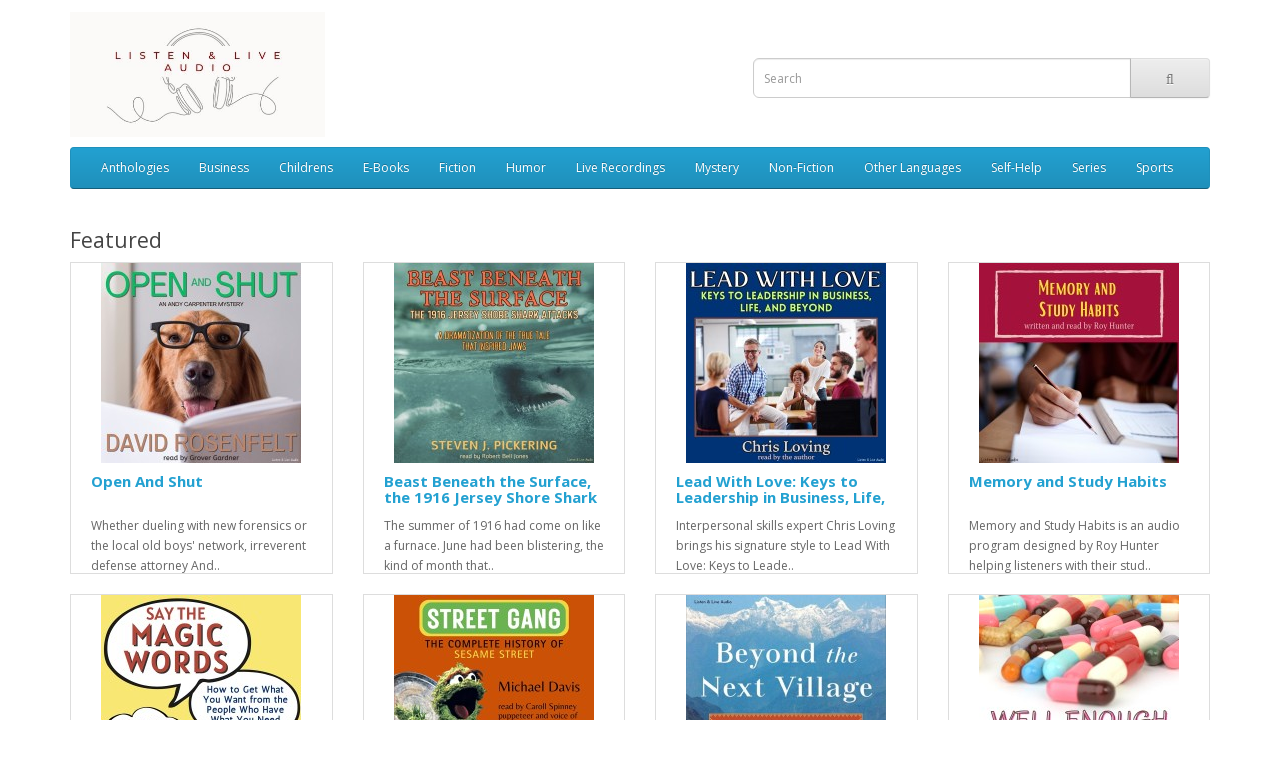

--- FILE ---
content_type: text/html; charset=utf-8
request_url: https://www.listenandlive.com/index.php?cPath=24&osCsid=tn6sv5lk5vh5lr369qin0td8q5
body_size: 24589
content:
<!DOCTYPE html>
<!--[if IE]><![endif]-->
<!--[if IE 8 ]><html dir="ltr" lang="en" class="ie8"><![endif]-->
<!--[if IE 9 ]><html dir="ltr" lang="en" class="ie9"><![endif]-->
<!--[if (gt IE 9)|!(IE)]><!-->
<html dir="ltr" lang="en">
<!--<![endif]-->
<head>
<meta charset="UTF-8" />
<meta name="viewport" content="width=device-width, initial-scale=1">
<meta http-equiv="X-UA-Compatible" content="IE=edge">
<title>Listen and Live Audio</title>
<base href="https://listenandlive.com/" />
<meta name="description" content="Listen and Live Audio" />
<script src="catalog/view/javascript/jquery/jquery-2.1.1.min.js" type="text/javascript"></script>
<link href="catalog/view/javascript/bootstrap/css/bootstrap.min.css" rel="stylesheet" media="screen" />
<script src="catalog/view/javascript/bootstrap/js/bootstrap.min.js" type="text/javascript"></script>
<link href="catalog/view/javascript/font-awesome/css/font-awesome.min.css" rel="stylesheet" type="text/css" />
<link href="//fonts.googleapis.com/css?family=Open+Sans:400,400i,300,700" rel="stylesheet" type="text/css" />
<link href="catalog/view/theme/default/stylesheet/stylesheet.css" rel="stylesheet">
<link href="catalog/view/theme/default/stylesheet/stylesheet_user.css" rel="stylesheet">
<script src="catalog/view/javascript/common.js" type="text/javascript"></script>
<link href="https://listenandlive.com/image/catalog/littlelogo(3).png" rel="icon" />
</head>
<body>
<nav id="top">
  <div class="container"><div class="pull-left">
  <form action="https://listenandlive.com/index.php?route=common/currency/currency" method="post" enctype="multipart/form-data" id="form-currency">
    <div class="btn-group">
      <button class="btn btn-link dropdown-toggle" data-toggle="dropdown">                               <strong>$</strong>        <span class="hidden-xs hidden-sm hidden-md">Currency</span>&nbsp;<i class="fa fa-caret-down"></i></button>
      <ul class="dropdown-menu">
                        <li>
          <button class="currency-select btn btn-link btn-block" type="button" name="EUR">€ Euro</button>
        </li>
                                <li>
          <button class="currency-select btn btn-link btn-block" type="button" name="GBP">£ Pound Sterling</button>
        </li>
                                <li>
          <button class="currency-select btn btn-link btn-block" type="button" name="USD">$ US Dollar</button>
        </li>
                      </ul>
    </div>
    <input type="hidden" name="code" value="" />
    <input type="hidden" name="redirect" value="https://listenandlive.com/index.php?route=common/home" />
  </form>
</div>
 
    
    <div id="top-links" class="nav pull-right">
      <ul class="list-inline">
        <li><a href="https://listenandlive.com/index.php?route=information/contact"><i class="fa fa-phone"></i></a> <span class="hidden-xs hidden-sm hidden-md">201-558-9000</span></li>
        <li class="dropdown"><a href="https://listenandlive.com/index.php?route=account/account" title="My Account" class="dropdown-toggle" data-toggle="dropdown"><i class="fa fa-user"></i> <span class="hidden-xs hidden-sm hidden-md">My Account</span> <span class="caret"></span></a>
          <ul class="dropdown-menu dropdown-menu-right">
                        <li><a href="https://listenandlive.com/index.php?route=account/register">Register</a></li>
            <li><a href="https://listenandlive.com/index.php?route=account/login">Login</a></li>
                      </ul>
        </li>
        <li><a href="https://listenandlive.com/index.php?route=account/wishlist" id="wishlist-total" title="Wish List (0)"><i class="fa fa-heart"></i> <span class="hidden-xs hidden-sm hidden-md">Wish List (0)</span></a></li>
        <li><a href="https://listenandlive.com/index.php?route=checkout/cart" title="Shopping Cart"><i class="fa fa-shopping-cart"></i> <span class="hidden-xs hidden-sm hidden-md">Shopping Cart</span></a></li>
        <li><a href="https://listenandlive.com/index.php?route=checkout/checkout" title="Checkout"><i class="fa fa-share"></i> <span class="hidden-xs hidden-sm hidden-md">Checkout</span></a></li>
      </ul>
    </div>
  </div>
</nav>
<header>
  <div class="container">
    <div class="row">
      <div class="col-sm-4">
        <div id="logo"><a href="https://listenandlive.com/index.php?route=common/home"><img src="https://listenandlive.com/image/catalog/LL Logo(2).png" title="Listen &amp; Live Audio" alt="Listen &amp; Live Audio" class="img-responsive" /></a></div>
      </div>
      <div class="col-sm-5"><div id="search" class="input-group">
  <input type="text" name="search" value="" placeholder="Search" class="form-control input-lg" />
  <span class="input-group-btn">
    <button type="button" class="btn btn-default btn-lg"><i class="fa fa-search"></i></button>
  </span>
</div></div>
      <div class="col-sm-3"><div id="cart" class="btn-group btn-block">
  <button type="button" data-toggle="dropdown" data-loading-text="Loading..." class="btn btn-inverse btn-block btn-lg dropdown-toggle"><i class="fa fa-shopping-cart"></i> <span id="cart-total">0 item(s) - $0.00</span></button>
  <ul class="dropdown-menu pull-right">
        <li>
      <p class="text-center">Your shopping cart is empty!</p>
    </li>
      </ul>
</div>
</div>
    </div>
  </div>
</header>
<div class="container">
  <nav id="menu" class="navbar">
    <div class="navbar-header"><span id="category" class="visible-xs">Categories</span>
      <button type="button" class="btn btn-navbar navbar-toggle" data-toggle="collapse" data-target=".navbar-ex1-collapse"><i class="fa fa-bars"></i></button>
    </div>
    <div class="collapse navbar-collapse navbar-ex1-collapse">
      <ul class="nav navbar-nav">
                        <li><a href="https://listenandlive.com/index.php?route=product/category&amp;path=71">Anthologies</a></li>
                                <li class="dropdown"><a href="https://listenandlive.com/index.php?route=product/category&amp;path=59" class="dropdown-toggle" data-toggle="dropdown">Business</a>
          <div class="dropdown-menu">
            <div class="dropdown-inner">               <ul class="list-unstyled">
                                <li><a href="https://listenandlive.com/index.php?route=product/category&amp;path=59_73">Career</a></li>
                              </ul>
              </div>
            <a href="https://listenandlive.com/index.php?route=product/category&amp;path=59" class="see-all">Show All Business</a> </div>
        </li>
                                <li class="dropdown"><a href="https://listenandlive.com/index.php?route=product/category&amp;path=95" class="dropdown-toggle" data-toggle="dropdown">Childrens</a>
          <div class="dropdown-menu">
            <div class="dropdown-inner">               <ul class="list-unstyled">
                                <li><a href="https://listenandlive.com/index.php?route=product/category&amp;path=95_70">Kids</a></li>
                                <li><a href="https://listenandlive.com/index.php?route=product/category&amp;path=95_68">Teen</a></li>
                              </ul>
              </div>
            <a href="https://listenandlive.com/index.php?route=product/category&amp;path=95" class="see-all">Show All Childrens</a> </div>
        </li>
                                <li><a href="https://listenandlive.com/index.php?route=product/category&amp;path=106">E-Books</a></li>
                                <li class="dropdown"><a href="https://listenandlive.com/index.php?route=product/category&amp;path=60" class="dropdown-toggle" data-toggle="dropdown">Fiction</a>
          <div class="dropdown-menu">
            <div class="dropdown-inner">               <ul class="list-unstyled">
                                <li><a href="https://listenandlive.com/index.php?route=product/category&amp;path=60_101">Chic Lit</a></li>
                                <li><a href="https://listenandlive.com/index.php?route=product/category&amp;path=60_94">Classic</a></li>
                                <li><a href="https://listenandlive.com/index.php?route=product/category&amp;path=60_84">Erotica</a></li>
                                <li><a href="https://listenandlive.com/index.php?route=product/category&amp;path=60_91">General Fiction</a></li>
                                <li><a href="https://listenandlive.com/index.php?route=product/category&amp;path=60_78">Holiday</a></li>
                                <li><a href="https://listenandlive.com/index.php?route=product/category&amp;path=60_92">Poetry</a></li>
                                <li><a href="https://listenandlive.com/index.php?route=product/category&amp;path=60_69">SciFi &amp; Fantasy</a></li>
                                <li><a href="https://listenandlive.com/index.php?route=product/category&amp;path=60_79">Woman's Fiction</a></li>
                              </ul>
              </div>
            <a href="https://listenandlive.com/index.php?route=product/category&amp;path=60" class="see-all">Show All Fiction</a> </div>
        </li>
                                <li><a href="https://listenandlive.com/index.php?route=product/category&amp;path=64">Humor</a></li>
                                <li class="dropdown"><a href="https://listenandlive.com/index.php?route=product/category&amp;path=96" class="dropdown-toggle" data-toggle="dropdown">Live Recordings</a>
          <div class="dropdown-menu">
            <div class="dropdown-inner">               <ul class="list-unstyled">
                                <li><a href="https://listenandlive.com/index.php?route=product/category&amp;path=96_98">Interviews</a></li>
                                <li><a href="https://listenandlive.com/index.php?route=product/category&amp;path=96_99">Performances</a></li>
                                <li><a href="https://listenandlive.com/index.php?route=product/category&amp;path=96_97">Speeches</a></li>
                                <li><a href="https://listenandlive.com/index.php?route=product/category&amp;path=96_100">Writing</a></li>
                              </ul>
              </div>
            <a href="https://listenandlive.com/index.php?route=product/category&amp;path=96" class="see-all">Show All Live Recordings</a> </div>
        </li>
                                <li><a href="https://listenandlive.com/index.php?route=product/category&amp;path=67">Mystery</a></li>
                                <li class="dropdown"><a href="https://listenandlive.com/index.php?route=product/category&amp;path=66" class="dropdown-toggle" data-toggle="dropdown">Non-Fiction</a>
          <div class="dropdown-menu">
            <div class="dropdown-inner">               <ul class="list-unstyled">
                                <li><a href="https://listenandlive.com/index.php?route=product/category&amp;path=66_81">Biography &amp; Memoir</a></li>
                                <li><a href="https://listenandlive.com/index.php?route=product/category&amp;path=66_63">Health &amp; Fitness</a></li>
                                <li><a href="https://listenandlive.com/index.php?route=product/category&amp;path=66_76">History</a></li>
                                <li><a href="https://listenandlive.com/index.php?route=product/category&amp;path=66_72">Military</a></li>
                                <li><a href="https://listenandlive.com/index.php?route=product/category&amp;path=66_61">Parenting</a></li>
                                <li><a href="https://listenandlive.com/index.php?route=product/category&amp;path=66_80">Pets</a></li>
                                <li><a href="https://listenandlive.com/index.php?route=product/category&amp;path=66_82">Politics</a></li>
                                <li><a href="https://listenandlive.com/index.php?route=product/category&amp;path=66_74">Pop Culture</a></li>
                                <li><a href="https://listenandlive.com/index.php?route=product/category&amp;path=66_83">Religion</a></li>
                              </ul>
              </div>
            <a href="https://listenandlive.com/index.php?route=product/category&amp;path=66" class="see-all">Show All Non-Fiction</a> </div>
        </li>
                                <li class="dropdown"><a href="https://listenandlive.com/index.php?route=product/category&amp;path=104" class="dropdown-toggle" data-toggle="dropdown">Other Languages</a>
          <div class="dropdown-menu">
            <div class="dropdown-inner">               <ul class="list-unstyled">
                                <li><a href="https://listenandlive.com/index.php?route=product/category&amp;path=104_108">French</a></li>
                                <li><a href="https://listenandlive.com/index.php?route=product/category&amp;path=104_111">German</a></li>
                                <li><a href="https://listenandlive.com/index.php?route=product/category&amp;path=104_105">Italian</a></li>
                                <li><a href="https://listenandlive.com/index.php?route=product/category&amp;path=104_112">Latin</a></li>
                                <li><a href="https://listenandlive.com/index.php?route=product/category&amp;path=104_109">Portuguese</a></li>
                                <li><a href="https://listenandlive.com/index.php?route=product/category&amp;path=104_113">Russian</a></li>
                                <li><a href="https://listenandlive.com/index.php?route=product/category&amp;path=104_107">Spanish</a></li>
                                <li><a href="https://listenandlive.com/index.php?route=product/category&amp;path=104_110">Swedish</a></li>
                              </ul>
              </div>
            <a href="https://listenandlive.com/index.php?route=product/category&amp;path=104" class="see-all">Show All Other Languages</a> </div>
        </li>
                                <li class="dropdown"><a href="https://listenandlive.com/index.php?route=product/category&amp;path=62" class="dropdown-toggle" data-toggle="dropdown">Self-Help</a>
          <div class="dropdown-menu">
            <div class="dropdown-inner">               <ul class="list-unstyled">
                                <li><a href="https://listenandlive.com/index.php?route=product/category&amp;path=62_90">Personal Growth</a></li>
                                <li><a href="https://listenandlive.com/index.php?route=product/category&amp;path=62_65">Relationships</a></li>
                              </ul>
              </div>
            <a href="https://listenandlive.com/index.php?route=product/category&amp;path=62" class="see-all">Show All Self-Help</a> </div>
        </li>
                                <li class="dropdown"><a href="https://listenandlive.com/index.php?route=product/category&amp;path=85" class="dropdown-toggle" data-toggle="dropdown">Series</a>
          <div class="dropdown-menu">
            <div class="dropdown-inner">               <ul class="list-unstyled">
                                <li><a href="https://listenandlive.com/index.php?route=product/category&amp;path=85_102">A Rare Recording</a></li>
                                <li><a href="https://listenandlive.com/index.php?route=product/category&amp;path=85_77">Adrenaline</a></li>
                                <li><a href="https://listenandlive.com/index.php?route=product/category&amp;path=85_89">Annie Korzen</a></li>
                                <li><a href="https://listenandlive.com/index.php?route=product/category&amp;path=85_86">Audio Nuggets</a></li>
                                <li><a href="https://listenandlive.com/index.php?route=product/category&amp;path=85_87">CRISISstream</a></li>
                                <li><a href="https://listenandlive.com/index.php?route=product/category&amp;path=85_88">iChangers</a></li>
                                <li><a href="https://listenandlive.com/index.php?route=product/category&amp;path=85_103">Positive Life Answers</a></li>
                                <li><a href="https://listenandlive.com/index.php?route=product/category&amp;path=85_93">Today's Authors</a></li>
                              </ul>
              </div>
            <a href="https://listenandlive.com/index.php?route=product/category&amp;path=85" class="see-all">Show All Series</a> </div>
        </li>
                                <li><a href="https://listenandlive.com/index.php?route=product/category&amp;path=75">Sports</a></li>
                      </ul>
    </div>
  </nav>
</div>
 

<div id="common-home" class="container">
  <div class="row">
                <div id="content" class="col-sm-12"><h3>Featured</h3>
<div class="row">
   <div class="product-layout col-lg-3 col-md-3 col-sm-6 col-xs-12">
    <div class="product-thumb transition">
      <div class="image"><a href="https://listenandlive.com/index.php?route=product/product&amp;product_id=249"><img src="https://listenandlive.com/image/cache/catalog/9781593163907n-200x200.jpg" alt="Open And Shut" title="Open And Shut" class="img-responsive" /></a></div>
      <div class="caption">
        <h4><a href="https://listenandlive.com/index.php?route=product/product&amp;product_id=249">Open And Shut</a></h4>
        <p>Whether dueling with new forensics or the local old boys' network, 
irreverent defense attorney And..</p>
              </div>
    </div>
  </div>
    <div class="product-layout col-lg-3 col-md-3 col-sm-6 col-xs-12">
    <div class="product-thumb transition">
      <div class="image"><a href="https://listenandlive.com/index.php?route=product/product&amp;product_id=1342"><img src="https://listenandlive.com/image/cache/catalog/9798886426106n-200x200.jpg" alt="Beast Beneath the Surface, the 1916 Jersey Shore Shark Attacks" title="Beast Beneath the Surface, the 1916 Jersey Shore Shark Attacks" class="img-responsive" /></a></div>
      <div class="caption">
        <h4><a href="https://listenandlive.com/index.php?route=product/product&amp;product_id=1342">Beast Beneath the Surface, the 1916 Jersey Shore Shark Attacks</a></h4>
        <p>The summer of 1916 had come on like a furnace.&nbsp;June had been blistering, the kind of month that..</p>
              </div>
    </div>
  </div>
    <div class="product-layout col-lg-3 col-md-3 col-sm-6 col-xs-12">
    <div class="product-thumb transition">
      <div class="image"><a href="https://listenandlive.com/index.php?route=product/product&amp;product_id=1242"><img src="https://listenandlive.com/image/cache/catalog/9798886424676n-200x200.jpg" alt="Lead With Love: Keys to Leadership in Business, Life, and Beyond" title="Lead With Love: Keys to Leadership in Business, Life, and Beyond" class="img-responsive" /></a></div>
      <div class="caption">
        <h4><a href="https://listenandlive.com/index.php?route=product/product&amp;product_id=1242">Lead With Love: Keys to Leadership in Business, Life, and Beyond</a></h4>
        <p>Interpersonal skills expert Chris Loving brings his signature style to Lead With Love: Keys to Leade..</p>
              </div>
    </div>
  </div>
    <div class="product-layout col-lg-3 col-md-3 col-sm-6 col-xs-12">
    <div class="product-thumb transition">
      <div class="image"><a href="https://listenandlive.com/index.php?route=product/product&amp;product_id=933"><img src="https://listenandlive.com/image/cache/catalog/9781593168988n-200x200.jpg" alt="Memory and Study Habits" title="Memory and Study Habits" class="img-responsive" /></a></div>
      <div class="caption">
        <h4><a href="https://listenandlive.com/index.php?route=product/product&amp;product_id=933">Memory and Study Habits</a></h4>
        <p>Memory and Study Habits is an audio program designed by Roy Hunter helping listeners with their stud..</p>
              </div>
    </div>
  </div>
    <div class="product-layout col-lg-3 col-md-3 col-sm-6 col-xs-12">
    <div class="product-thumb transition">
      <div class="image"><a href="https://listenandlive.com/index.php?route=product/product&amp;product_id=67"><img src="https://listenandlive.com/image/cache/catalog/9781593163358n-200x200.jpg" alt="Say the Magic Words: How to Get What You Want from People Who Have What You Need" title="Say the Magic Words: How to Get What You Want from People Who Have What You Need" class="img-responsive" /></a></div>
      <div class="caption">
        <h4><a href="https://listenandlive.com/index.php?route=product/product&amp;product_id=67">Say the Magic Words: How to Get What You Want from People Who Have What You Need</a></h4>
        <p>It takes more than good social skills to get what you want from your 
child's teacher, your hairdre..</p>
              </div>
    </div>
  </div>
    <div class="product-layout col-lg-3 col-md-3 col-sm-6 col-xs-12">
    <div class="product-thumb transition">
      <div class="image"><a href="https://listenandlive.com/index.php?route=product/product&amp;product_id=186"><img src="https://listenandlive.com/image/cache/catalog/9781593164003n-200x200.jpg" alt="Street Gang: The Complete History of Sesame Street" title="Street Gang: The Complete History of Sesame Street" class="img-responsive" /></a></div>
      <div class="caption">
        <h4><a href="https://listenandlive.com/index.php?route=product/product&amp;product_id=186">Street Gang: The Complete History of Sesame Street</a></h4>
        <p>When the first episode aired on November 10, 1969, Sesame Street 
revolutionized the way education ..</p>
              </div>
    </div>
  </div>
    <div class="product-layout col-lg-3 col-md-3 col-sm-6 col-xs-12">
    <div class="product-thumb transition">
      <div class="image"><a href="https://listenandlive.com/index.php?route=product/product&amp;product_id=190"><img src="https://listenandlive.com/image/cache/catalog/9798886420043-200x200.jpg" alt="Beyond the Next Village: A Year of Magic and Medicine in Nepal" title="Beyond the Next Village: A Year of Magic and Medicine in Nepal" class="img-responsive" /></a></div>
      <div class="caption">
        <h4><a href="https://listenandlive.com/index.php?route=product/product&amp;product_id=190">Beyond the Next Village: A Year of Magic and Medicine in Nepal</a></h4>
        <p>Beyond the Next Village is Mary Anne Mercer's memoir of 
discovery, growth, and awakening in 1978 N..</p>
              </div>
    </div>
  </div>
    <div class="product-layout col-lg-3 col-md-3 col-sm-6 col-xs-12">
    <div class="product-thumb transition">
      <div class="image"><a href="https://listenandlive.com/index.php?route=product/product&amp;product_id=86"><img src="https://listenandlive.com/image/cache/catalog/9781593164041n-200x200.jpg" alt="Well Enough Alone: A Cultural History of My Hypochondria" title="Well Enough Alone: A Cultural History of My Hypochondria" class="img-responsive" /></a></div>
      <div class="caption">
        <h4><a href="https://listenandlive.com/index.php?route=product/product&amp;product_id=86">Well Enough Alone: A Cultural History of My Hypochondria</a></h4>
        <p>The good news is Jennifer Traig does not have lupus, multiple sclerosis,
 Huntington's disease, Cro..</p>
              </div>
    </div>
  </div>
  </div>

</div>
    </div>
</div>
<footer>
  <div class="container">
    <div class="row">
            <div class="col-sm-3">
        <h5>Information</h5>
        <ul class="list-unstyled">
                   <li><a href="https://listenandlive.com/index.php?route=information/information&amp;information_id=4">About Us</a></li>
                    <li><a href="https://listenandlive.com/index.php?route=information/information&amp;information_id=6">Where to Find Our Audiobooks</a></li>
                    <li><a href="https://listenandlive.com/index.php?route=information/information&amp;information_id=5">Are You an Author or Publisher</a></li>
                  </ul>
      </div>
            <div class="col-sm-3">
        <h5>Customer Service</h5>
        <ul class="list-unstyled">
          <li><a href="https://listenandlive.com/index.php?route=information/contact">Contact Us</a></li>
          <li><a href="https://listenandlive.com/index.php?route=information/sitemap">Site Map</a></li>
        </ul>
      </div>
    </div>
    <hr>
    <p>&copy; Listen & Live Audio</p>
  </div>
</footer>
<!--
OpenCart is open source software and you are free to remove the powered by OpenCart if you want, but its generally accepted practise to make a small donation.
Please donate via PayPal to donate@opencart.com
//-->
</body></html>

--- FILE ---
content_type: text/css
request_url: https://listenandlive.com/catalog/view/theme/default/stylesheet/stylesheet_user.css
body_size: 495
content:
/* header */
#top {display:none;}

#logo img {max-height:125px;margin-top:.2%;}

header .row {margin-top:1%;}

header .col-sm-3 {display: none;}

header .col-sm-5 {float: right; margin-top: 4%;}

/* product page */
#button-cart {display: none;}

.thumbnail img {height:300px; width: 300px;}

h1 {margin-top:0;}

.product-thumb .caption {
    min-height: 1px;
    max-height:110px;
    overflow:hidden;
}

.product-thumb h4 {
    height: 33px;
    text-overflow: ellipsis;
    overflow: hidden;
}